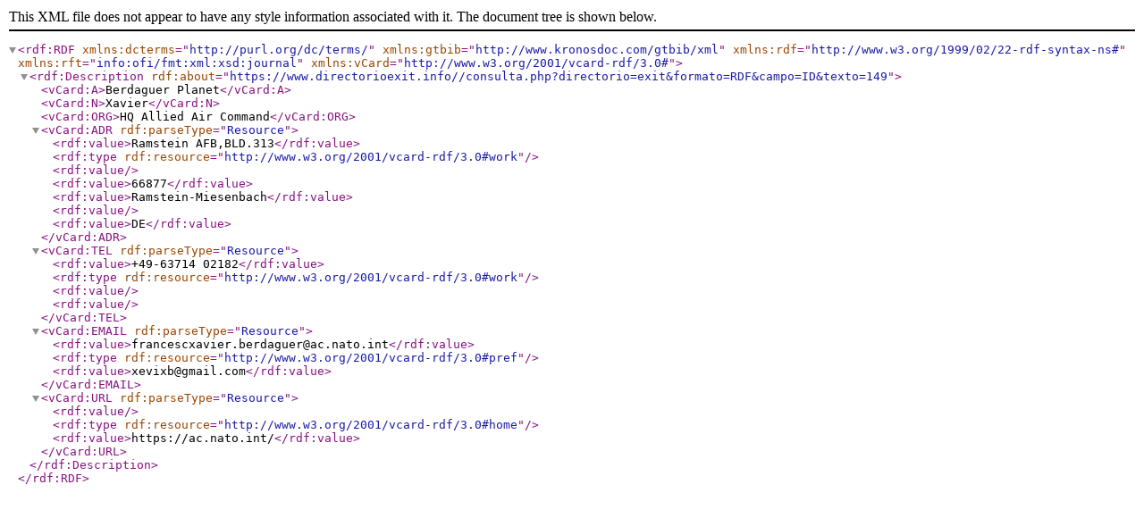

--- FILE ---
content_type: text/xml;charset=UTF-8
request_url: https://www.directorioexit.info/consulta.php?directorio=exit&formato=RDF&campo=ID&texto=149
body_size: 1629
content:
<?xml version="1.0" encoding="UTF-8"?>
<rdf:RDF xmlns:dcterms="http://purl.org/dc/terms/" xmlns:gtbib="http://www.kronosdoc.com/gtbib/xml" xmlns:rdf="http://www.w3.org/1999/02/22-rdf-syntax-ns#" xmlns:rft="info:ofi/fmt:xml:xsd:journal" xmlns:vCard="http://www.w3.org/2001/vcard-rdf/3.0#">
    <rdf:Description rdf:about="https://www.directorioexit.info//consulta.php?directorio=exit&amp;formato=RDF&amp;campo=ID&amp;texto=149">
        <vCard:A>Berdaguer Planet</vCard:A>
        <vCard:N>Xavier</vCard:N>
        <vCard:ORG>HQ Allied Air Command</vCard:ORG>
        <vCard:ADR rdf:parseType="Resource">
            <rdf:value>Ramstein AFB,BLD.313</rdf:value>
            <rdf:type rdf:resource="http://www.w3.org/2001/vcard-rdf/3.0#work" />
            <rdf:value />
            <rdf:value>66877</rdf:value>
            <rdf:value>Ramstein-Miesenbach</rdf:value>
            <rdf:value />
            <rdf:value>DE</rdf:value>
        </vCard:ADR>
        <vCard:TEL rdf:parseType="Resource">
            <rdf:value>+49-63714 02182</rdf:value>
            <rdf:type rdf:resource="http://www.w3.org/2001/vcard-rdf/3.0#work" />
            <rdf:value />
            <rdf:value />
        </vCard:TEL>
        <vCard:EMAIL rdf:parseType="Resource">
            <rdf:value>francescxavier.berdaguer@ac.nato.int</rdf:value>
            <rdf:type rdf:resource="http://www.w3.org/2001/vcard-rdf/3.0#pref" />
            <rdf:value>xevixb@gmail.com</rdf:value>
        </vCard:EMAIL>
        <vCard:URL rdf:parseType="Resource">
            <rdf:value />
            <rdf:type rdf:resource="http://www.w3.org/2001/vcard-rdf/3.0#home" />
            <rdf:value>https://ac.nato.int/</rdf:value>
        </vCard:URL>
    </rdf:Description>
</rdf:RDF>